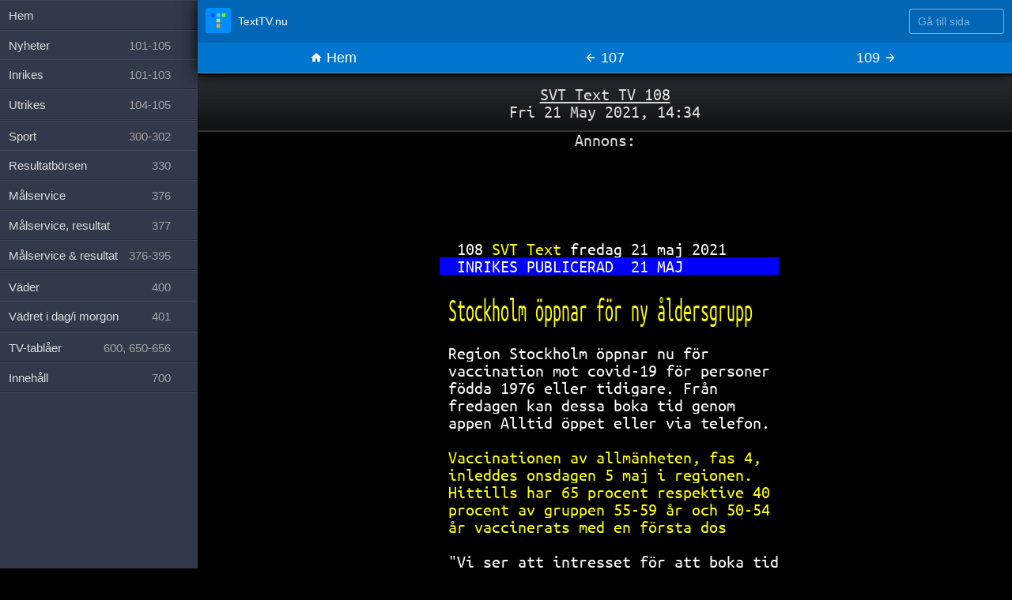

--- FILE ---
content_type: text/html; charset=utf-8
request_url: https://texttv.nu/108/stockholm-oppnar-for-ny-aldersgrupp-30262031
body_size: 5092
content:
<!DOCTYPE html>
<html lang="sv" class="page-single page-num-108 page-is-archive">

<head>
	<title>Stockholm öppnar för ny åldersgrupp - SVT Text TV</title>
	<meta content='width=device-width, initial-scale=1.0, maximum-scale=5.0' id='viewport' name='viewport' />
	<link rel="shortcut icon" href="/favicon.ico">
	<link rel="icon" type="image/png" href="/favicon-32x32.png" sizes="32x32" />
	<link rel="icon" type="image/png" href="/favicon-16x16.png" sizes="16x16" />
	<link rel="apple-touch-icon" href="/images/favicon-152.png">
	<meta name="mobile-web-app-capable" content="yes">
	<meta name="theme-color" content="#0066B5">
	<link rel="dns-prefetch" href="//google-analytics.com">
	<link rel="dns-prefetch" href="//www.google-analytics.com">
	<link rel="dns-prefetch" href="//ssl.google-analytics.com">
	<link rel="preload" href="https://fonts.gstatic.com/s/ubuntumono/v10/KFOjCneDtsqEr0keqCMhbCc6CsE.ttf" as="font" crossorigin>
	<link rel="preload" href="https://fonts.gstatic.com/s/ubuntumono/v10/KFO-CneDtsqEr0keqCMhbC-BL9H1tYg.ttf" as="font" crossorigin>
	<link rel="alternate" type="application/atom+xml" href="https://texttv.nu/feed/blogg" />
			<meta name="x-share-count" content="2">
			<meta property="twitter:card" content="summary">
		<meta property="twitter:site" content="@texttv_nu">
		<meta property="twitter:title" content="Stockholm öppnar för ny åldersgrupp">
					<meta property="twitter:description" content="INRIKES PUBLICERAD 21 MAJ Stockholm öppnar för ny åldersgrupp Region Stockholm öppnar nu för vaccination mot covid-19 för personer födda 1976 eller tidigare. Från fredagen kan dessa boka tid genom app">
				<meta property="twitter:app:name:iphone" content="TextTV.nu">
		<meta property="twitter:app:id:iphone" content="607998045">
		<meta property="twitter:app:id:ipad" content="607998045">
		<meta property="fb:admins" content="685381489" />
		<meta property="fb:admins" content="761320320" />
		<meta property="og:title" content="Stockholm öppnar för ny åldersgrupp">
					<meta property="og:description" content="INRIKES PUBLICERAD 21 MAJ Stockholm öppnar för ny åldersgrupp Region Stockholm öppnar nu för vaccination mot covid-19 för personer födda 1976 eller tidigare. Från fredagen kan dessa boka tid genom app">
				<meta property="og:type" content="article" />
				<meta property="og:image" content="https://texttv.nu/api/screenshot/30262031.jpg" />
					<meta name="description" content="INRIKES PUBLICERAD 21 MAJ Stockholm öppnar för ny åldersgrupp Region Stockholm öppnar nu för vaccination mot covid-19 för personer födda 1976 eller tidigare. Från fredagen kan dessa boka tid genom app">
				<link rel="stylesheet" href="/css/fonts.css">
	<link rel="stylesheet" href="/css/styles.css">
	<link rel="stylesheet" href="/css/texttvpage.css">
			<link rel="manifest" href="/manifest.json">
		<meta name="apple-itunes-app" content="app-id=607998045">
			<script type="application/ld+json">
			{
				"@context": "https://schema.org",
				"@type": "NewsArticle",
				"mainEntityOfPage": {
					"@type": "WebPage",
					"@id": "https://texttv.nu/108/stockholm-oppnar-for-ny-aldersgrupp-30262031"
				},
				"headline": "Stockholm öppnar för ny åldersgrupp - SVT Text TV",
				"image": {
					"@type": "ImageObject",
					"url": "https://texttv.nu/api/screenshot/30262031.jpg",
					"height": 800,
					"width": 800
				},
				"datePublished": "2021-05-21T14:34:06+02:00",
				"dateModified": "2021-05-21T14:34:06+02:00",
				"author": {
					"@type": "Person",
					"name": "SVT Text TV"
				},
				"publisher": {
					"@type": "Organization",
					"name": "TextTV.nu",
					"logo": {
						"@type": "ImageObject",
						"url": "https://texttv.nu/images/texttv-nu-publisher-logo.png",
						"width": 600,
						"height": 66
					}
				},
				"description": "INRIKES PUBLICERAD 21 MAJ Stockholm öppnar för ny åldersgrupp Region Stockholm öppnar nu för vaccination mot covid-19 för personer födda 1976 eller tidigare. Från fredagen kan dessa boka tid genom app"
			}
		</script>
			<script type="application/ld+json">
			{
				"@context": "https://schema.org",
				"@type": "WebSite",
				"name": "TextTV.nu",
				"alternateName": "TextTV.nu",
				"url": "https://texttv.nu"
			}
		</script>

		<!-- Google tag (gtag.js) -->
		<script async src="https://www.googletagmanager.com/gtag/js?id=G-J9BM4E3WHD"></script>
		<script>
			window.dataLayer = window.dataLayer || [];

			function gtag() {
				dataLayer.push(arguments);
			}
			gtag('js', new Date());
			gtag('config', 'G-J9BM4E3WHD');
		</script>
		</head>

<body data-pages='[{"num":108,"id":30262031,"added":1621600446}]'>
	<div class="wrap clearfix" id="wrap">
			<div class="introtext alert">
				<p class="introtext__sender">
					<a href="/108">SVT Text TV 108</a>
					<br>Fri 21 May 2021, 14:34
				</p>

			</div>
			<div id='pages'>	<!-- TextTV - arkivsida -->
	<p>Annons:</p>
	<ins class="adsbygoogle"
	     style="display:inline-block;width:100%;height:100px"
	     data-ad-client="ca-pub-1689239266452655"
	     data-ad-slot="8439735600"></ins>
	<script>
	(adsbygoogle = window.adsbygoogle || []).push({});
	</script><ul><div data-sida=108 class='one-page TextTVPage li'><div class='inpage-pages ul  subpage-count-1'><div class='li'><div class="root"><span class="line toprow"><span class="bgBl">   </span><span class="bgBl W">108 </span><span class="bgBl Y">SVT Text </span><span class="bgBl W">fredag 21 maj 2021      </span></span>
<span class="line"><span class="bgBl"> </span><span class="bgB">  </span><span class="bgB W">INRIKES PUBLICERAD  21 MAJ           </span></span>
<span class="line"><span class="bgBl">                                        </span></span>
<span style="display:inline-block;transform:scaleY(2);transform-origin:top;" class="line"><span class="bgBl">  </span><span class="bgBl Y">Stockholm öppnar för ny åldersgrupp   </span></span>
<span class="line"><span class="bgBl">  </span><span class="bgBl Y">                                      </span></span>
<span class="line"><span class="bgBl">                                        </span></span>
<span class="line"><span class="bgBl">  </span><span class="bgBl W">Region Stockholm öppnar nu för        </span></span>
<span class="line"><span class="bgBl">  </span><span class="bgBl W">vaccination mot covid-19 för personer </span></span>
<span class="line"><span class="bgBl">  </span><span class="bgBl W">födda 1976 eller tidigare. Från       </span></span>
<span class="line"><span class="bgBl">  </span><span class="bgBl W">fredagen kan dessa boka tid genom     </span></span>
<span class="line"><span class="bgBl">  </span><span class="bgBl W">appen Alltid öppet eller via telefon. </span></span>
<span class="line"><span class="bgBl">                                        </span></span>
<span class="line"><span class="bgBl">  </span><span class="bgBl Y">Vaccinationen av allmänheten, fas 4,  </span></span>
<span class="line"><span class="bgBl">  </span><span class="bgBl Y">inleddes onsdagen 5 maj i regionen.   </span></span>
<span class="line"><span class="bgBl">  </span><span class="bgBl Y">Hittills har 65 procent respektive 40 </span></span>
<span class="line"><span class="bgBl">  </span><span class="bgBl Y">procent av gruppen 55-59 år och 50-54 </span></span>
<span class="line"><span class="bgBl">  </span><span class="bgBl Y">år vaccinerats med en första dos      </span></span>
<span class="line"><span class="bgBl">                                        </span></span>
<span class="line"><span class="bgBl">  </span><span class="bgBl W">"Vi ser att intresset för att boka tid</span></span>
<span class="line"><span class="bgBl">  </span><span class="bgBl W">är fortsatt högt. Det är väldigt bra, </span></span>
<span class="line"><span class="bgBl">  </span><span class="bgBl W">vaccinationen är en väg ut ur         </span></span>
<span class="line"><span class="bgBl">  </span><span class="bgBl W">pandemin", säger Magnus Thyberg,      </span></span>
<span class="line"><span class="bgBl">  </span><span class="bgBl W">vaccinsamordnare i Region Stockholm.  </span></span>
<span class="line"><span class="bgBl"> </span><span class="bgB">     </span><span class="bgB W">Mer om pandemin på <a href="/109" rel="noopener">nästa sida</a>     </span></span></div></div></div></div></ul>
			<style>
				.intro-archive-info {
					display: block;
					margin: 20px auto;
					max-width: 20em;
					clear: both;
				}
				.archive-share-button {
					vertical-align: middle;
				}
				.archive-share-button {
					display: inline-block;
				}
				.archive-share-button-fb {
				    transform: scale(1.5);
				    position: relative;
				    top: -3px;
				    margin-right: 20px;
			    }
			    
			    /* slide over on ipad
			     * iPad Air or iPad Mini 
				 * (device-width: 768px) and (width: 320px)
				 * iPad Pro
				 * (device-width: 1024px) and (width: 320px)
				 */
				 @media (device-width: 768px) and (width: 320px) {
					 body, pre {
						 xfont-size: 14px;
					 }
				 }
				 @media (device-width: 1024px) and (width: 320px) {
					 body, pre {
						 xfont-size: 14px;
					 }
				 }
			</style>
			<div class="intro-archive-info">
				Du tittar på en arkiverad version av <a href="/108">SVT Text TV 108</a>.
			</div>
			</div><div class='latest-pages'><section class='latest-pages-list latest-pages-list--news'><h2>Senaste nyheterna</h2><ul><li><small class="latest-pages-time">13:00</small> <a class="latest-pages-title" href="/107">Svenskar döms för terrorbrott</a></li><li><small class="latest-pages-time">12:40</small> <a class="latest-pages-title" href="/134">Norsk ambassadör tas ur tjänst</a></li><li><small class="latest-pages-time">12:38</small> <a class="latest-pages-title" href="/111">Yrkesprov kan införas på gymnasiet</a></li><li><small class="latest-pages-time">12:04</small> <a class="latest-pages-title" href="/106">Köper luftvärn till Ukraina</a></li><li><small class="latest-pages-time">12:02</small> <a class="latest-pages-title" href="/114">Yrkesprov kan införas på gymnasiet</a></li><li><small class="latest-pages-time">12:02</small> <a class="latest-pages-title" href="/112">Man svårt skadad i lastbilskrock</a></li><li><small class="latest-pages-time">12:02</small> <a class="latest-pages-title" href="/113">Betyget F slopas - men det dröjer</a></li><li><small class="latest-pages-time">12:02</small> <a class="latest-pages-title" href="/110">Polis misstänks ha utnyttjat barn</a></li><li><small class="latest-pages-time">12:02</small> <a class="latest-pages-title" href="/109">Tidöpartier vill se sommarriksdag</a></li><li><small class="latest-pages-time">12:02</small> <a class="latest-pages-title" href="/108">LO: Kortare arbetstid för alla</a></li><li><small class="latest-pages-time">11:54</small> <a class="latest-pages-title" href="/130">Rättegången mot Marius inledd</a></li><li><small class="latest-pages-time">11:50</small> <a class="latest-pages-title" href="/136">Uppgifter: Nya kärnsamtal inleds</a></li><li><small class="latest-pages-time">11:50</small> <a class="latest-pages-title" href="/135">Clinton-paret vittnar om Epstein</a></li><li><small class="latest-pages-time">11:50</small> <a class="latest-pages-title" href="/132">Jagland granskas för ekobrott</a></li><li><small class="latest-pages-time">11:50</small> <a class="latest-pages-title" href="/133">Nya uppgifter skakar kungahuset</a></li></ul></section><section class='latest-pages-list latest-pages-list--sport'><h2>Senaste sportnyheterna</h2><ul><li><small class="latest-pages-time">13:16</small> <a class="latest-pages-title" href="/315">Carlos Alcaraz skrev historia i AO</a></li><li><small class="latest-pages-time">13:16</small> <a class="latest-pages-title" href="/314">Helsvenskt anfall sänkte Liverpool</a></li><li><small class="latest-pages-time">13:16</small> <a class="latest-pages-title" href="/312">Succélaget Kalmar HC toppar tabell</a></li><li><small class="latest-pages-time">13:16</small> <a class="latest-pages-title" href="/313">Storstjärna knäckt - utgick skadad</a></li><li><small class="latest-pages-time">13:16</small> <a class="latest-pages-title" href="/311">Danmark tog EM-guldet på hemmaplan</a></li><li><small class="latest-pages-time">13:16</small> <a class="latest-pages-title" href="/310">Hedman OS-klar - på is igen i natt</a></li><li><small class="latest-pages-time">13:16</small> <a class="latest-pages-title" href="/308">Fifa kan släppa in Ryssland igen</a></li><li><small class="latest-pages-time">13:16</small> <a class="latest-pages-title" href="/309">OS första dopningsfall - stängs av</a></li><li><small class="latest-pages-time">13:16</small> <a class="latest-pages-title" href="/307">3 juniorer omkom - hedrades i natt</a></li><li><small class="latest-pages-time">13:16</small> <a class="latest-pages-title" href="/306">William Nylander bakom allt i natt</a></li><li><small class="latest-pages-time">13:16</small> <a class="latest-pages-title" href="/305">Ukrainas Fifa-kritik: "Oansvarigt"</a></li><li><small class="latest-pages-time">13:16</small> <a class="latest-pages-title" href="/304">Lahdo lämnar Bajen för Serie A-lag</a></li><li><small class="latest-pages-time">13:16</small> <a class="latest-pages-title" href="/303">Kliver av Svenska Fotbollförbundet</a></li></ul></section></div><nav class="controls borderbox">
	
	<div class="controls-promo">
        <a class="controls-promo-item controls-promo-item--ios" href="https://itunes.apple.com/se/app/texttv.nu/id607998045?mt=8">Ladda hem Text TV-appen</a>
        <a class="controls-promo-item controls-promo-item--android" href="https://play.google.com/store/apps/details?id=com.mufflify.TextTVnu&hl=sv">Ladda hem Text TV-appen</a>
    </div>

	<div class="controls-topnav clearfix hidden">
		<a href="/" class="controls-topnav-logo">
			<svg viewBox="0 0 350 350" xmlns="http://www.w3.org/2000/svg"><g fill="none" fill-rule="evenodd"><rect fill="#008EFF" width="350" height="350" rx="40"/><path fill="#0049FC" d="M76 75h50v50H76z"/><path fill="#57C6EB" d="M151 75h50v50h-50z"/><path fill="#E5DB2B" d="M151 150h50v50h-50z"/><path fill="#F3A633" d="M151 225h50v50h-50z"/><path fill="#80F200" d="M226 75h50v50h-50z"/></g></svg>
			<span>TextTV.nu</span>
		</a>
		<div class="controls-topnav-search">
			<form action="/" method="get" class="controls-topnav-form">
				<label for="search-input" class="sr-only">Gå till sida</label>
				<input 
					id="search-input"
					class="controls-topnav-search-input"
					type="number" 
					name="number" 
					value="" 
					placeholder="Gå till sida"
					max=999
					min=100
					>
				<button type="submit">Gå</button>
			</form>
		</div>
	</div>

	<ul>
		<li class="nav-menu">
			<a class="btn" href="/">
				<span class="icon icon-reorder"></span>
				Sidor
			</a>
		</li>	
		<li class="nav-home">
			<a class="btn" href="/">
				<span class="icon icon-home"></span>
				Hem
			</a>
		</li>
		<li class="go-page">
			<form action="/" method="get" id="frmGoPage">
				<input name="number" type="number" value="108" id="goPageNum"><input type="submit" value="Gå">
			</form>
		</li>

					<li class="nav-prev">
				<a class="btn" href="/107">
					<span class="icon icon-arrow-left"></span>
					107				</a>
			</li>
								<li class="nav-next">
				<a class="btn" href="/109">
					109					<span class="icon icon-arrow-right"></span>
				</a>
			</li>
					
	</ul>
</nav>

	<footer class="site-footer">

		<div class="site-footer-pages">
			<h2>Sidor</h2>

			<ul>
				<li><a href="/">Hem</a></li>
				<li>
					<a href="/101-102,103-105">Nyheter <span class="num">101-105</span></a>
					<ul>
						<li><a href="/101-103">Inrikes <span class="num">101-103</span></a></li>
						<li><a href="/104-105">Utrikes <span class="num">104-105</span></a></li>
					</ul>
				</li>
				<li>
					<a href="/300-302">Sport <span class="num">300-302</span></a>
					<ul>
						<li><a href="/330">Resultatbörsen <span class="num">330</span></a></li>
						<li><a href="/376">Målservice <span class="num">376</span></a></li>
						<li><a href="/377">Målservice, resultat <span class="num">377</span></a></li>
						<li><a href="/376-395">Målservice &amp; resultat <span class="num">376-395</span></a></li>
					</ul>
				</li>
				<li>
					<a href="/400">Väder <span class="num">400</span></a>
					<ul>
						<li><a href="/401">Vädret i dag/i morgon <span class="num">401</span></a></li>
					</ul>
				</li>
				<li><a href="/600,650-656">TV-tablåer <span class="num">600, 650-656</span></a></li>
				<li><a href="/700">Innehåll <span class="num">700</span></a></li>
			</ul>
		</div>

		<div class="site-footer-pages-nav">
			<ul class="nav-secondary">
				<li>
					<a href="/sida/delat">Mest delat</a>
				</li>

				<li>
					<a href="/sida/polisen">Omnämnt av Polisen</a>
				</li>

				<li>
					<a href="/sida/vanliga-fragor">Vanliga frågor</a>
				</li>

				<li class="sidebar-pages">
					<a href="/blogg"><span class="icon icon-file"></span>Blogg</a>
					<a href="/sida/om-texttv-nu"><span class="icon icon-file"></span>Om TextTV.nu</a>
				</li>

				<li><a href="/ios">
						Text-TV-app för Iphone
					</a></li>
				<li><a href="/android">
						Text-TV-app för Android
					</a></li>
			</ul>
		</div>

		<div class="site-footer-cols">
			<div class="site-footer-col">
				<p>TextTV.nu är en bättre text tv för din mobil, surfplatta och dator.</p>
				<p>Sajten är ett fristående projekt och är inte en officiell webbplats från SVT.</p>
			</div>

			<div class="site-footer-col">
				<ul class="site-footer-col-metalinkslist">
					<li>
						<a href="/sida/integritetspolicy/">Integritetspolicy</a>
					</li>

					<li>
						<a href="/sida/cookies/">Om cookies</a>
					</li>

					<li>
						<a onclick="googlefc.showRevocationMessage();" class="text--black">Cookieinställningar</a>
					</li>
				</ul>
			</div>
		</div>


	</footer>

	
</div>
	<div class="sidebar">
		<ul>
			<li><a href="/">Hem</a></li>
			<li>
				<a href="/101-102,103-105">Nyheter <span class="num">101-105</span></a>
				<ul>
					<li><a href="/101-103">Inrikes <span class="num">101-103</span></a></li>
					<li><a href="/104-105">Utrikes <span class="num">104-105</span></a></li>
				</ul>
			</li>
			<li>
				<a href="/300-302">Sport <span class="num">300-302</span></a>
				<ul>
					<li><a href="/330">Resultatbörsen <span class="num">330</span></a></li>
					<li><a href="/376">Målservice <span class="num">376</span></a></li>
					<li><a href="/377">Målservice, resultat <span class="num">377</span></a></li>
					<li><a href="/376-395">Målservice &amp; resultat <span class="num">376-395</span></a></li>
				</ul>
			</li>
			<li>
				<a href="/400">Väder <span class="num">400</span></a>
				<ul>
					<li><a href="/401">Vädret i dag/i morgon <span class="num">401</span></a></li>
				</ul>
			</li>
			<li><a href="/600,650-656">TV-tablåer <span class="num">600, 650-656</span></a></li>
			<li><a href="/700">Innehåll <span class="num">700</span></a></li>
		</ul>
	</div>
	<script src="/js/jquery.min.js"></script>
	<script src="/js/js.cookie.js"></script>
	<script src="/js/scripts.js"></script>
		<script async src="//pagead2.googlesyndication.com/pagead/js/adsbygoogle.js"></script>
	<script>
		(adsbygoogle = window.adsbygoogle || []).push({
			google_ad_client: "ca-pub-1689239266452655",
			enable_page_level_ads: true,
			overlays: {
				bottom: true
			}
		});
	</script>
</body>

</html>

--- FILE ---
content_type: text/html; charset=utf-8
request_url: https://www.google.com/recaptcha/api2/aframe
body_size: 265
content:
<!DOCTYPE HTML><html><head><meta http-equiv="content-type" content="text/html; charset=UTF-8"></head><body><script nonce="z2DsgUqyoPx32c_pP-or6Q">/** Anti-fraud and anti-abuse applications only. See google.com/recaptcha */ try{var clients={'sodar':'https://pagead2.googlesyndication.com/pagead/sodar?'};window.addEventListener("message",function(a){try{if(a.source===window.parent){var b=JSON.parse(a.data);var c=clients[b['id']];if(c){var d=document.createElement('img');d.src=c+b['params']+'&rc='+(localStorage.getItem("rc::a")?sessionStorage.getItem("rc::b"):"");window.document.body.appendChild(d);sessionStorage.setItem("rc::e",parseInt(sessionStorage.getItem("rc::e")||0)+1);localStorage.setItem("rc::h",'1770121297828');}}}catch(b){}});window.parent.postMessage("_grecaptcha_ready", "*");}catch(b){}</script></body></html>